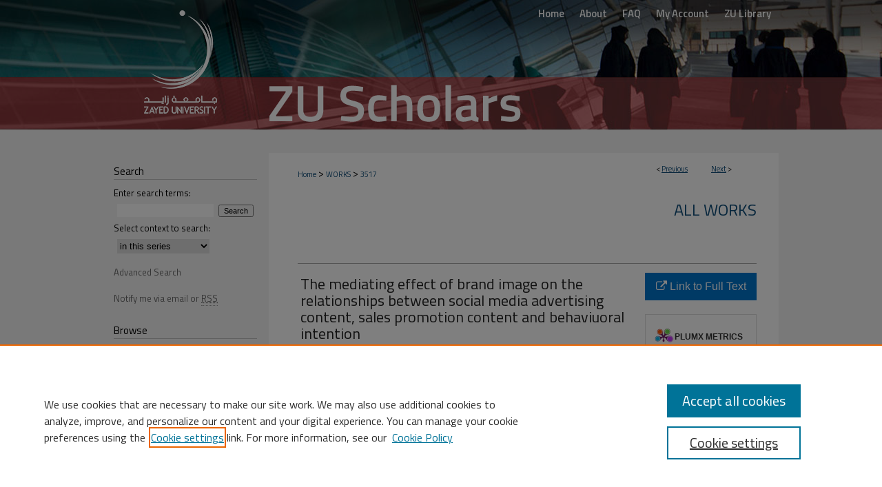

--- FILE ---
content_type: text/html; charset=UTF-8
request_url: https://zuscholars.zu.ac.ae/works/3517/
body_size: 8935
content:

<!DOCTYPE html>
<html lang="en">
<head><!-- inj yui3-seed: --><script type='text/javascript' src='//cdnjs.cloudflare.com/ajax/libs/yui/3.6.0/yui/yui-min.js'></script><script type='text/javascript' src='//ajax.googleapis.com/ajax/libs/jquery/1.10.2/jquery.min.js'></script><!-- Adobe Analytics --><script type='text/javascript' src='https://assets.adobedtm.com/4a848ae9611a/d0e96722185b/launch-d525bb0064d8.min.js'></script><script type='text/javascript' src=/assets/nr_browser_production.js></script>

<!-- def.1 -->
<meta charset="utf-8">
<meta name="viewport" content="width=device-width">
<title>
"The mediating effect of brand image on the relationships between socia" by Ridwan Adetunji Raji, Sabrina Rashid et al.
</title>


<!-- FILE article_meta-tags.inc --><!-- FILE: /srv/sequoia/main/data/assets/site/article_meta-tags.inc -->
<meta itemprop="name" content="The mediating effect of brand image on the relationships between social media advertising content, sales promotion content and behaviuoral intention">
<meta property="og:title" content="The mediating effect of brand image on the relationships between social media advertising content, sales promotion content and behaviuoral intention">
<meta name="twitter:title" content="The mediating effect of brand image on the relationships between social media advertising content, sales promotion content and behaviuoral intention">
<meta property="article:author" content="Ridwan Adetunji Raji">
<meta name="author" content="Ridwan Adetunji Raji">
<meta property="article:author" content="Sabrina Rashid">
<meta name="author" content="Sabrina Rashid">
<meta property="article:author" content="Sobhi Ishak">
<meta name="author" content="Sobhi Ishak">
<meta name="robots" content="noodp, noydir">
<meta name="description" content="© 2019, Emerald Publishing Limited. Purpose: This study aims to answer an important question of how brand-related communications, including advertising and sales promotion contents, which are disseminated on social media platforms, can enhance positive brand image and evoke favourable behavioural intention from consumers. Design/methodology/approach: This study surveys 615 consumers of automotive brands across Malaysia. The data were analysed with AMOS, which was used to specify both the measurement and structural models. The mediating effect of both hedonic and functional brand images was tested using the bootstrapping approach in AMOS and Sobel test. Findings: The findings reported in this research demonstrate that there are positive and significant relationships between social media advertising content, social media sales promotion content, hedonic brand image, functional brand image and behavioural intention. Both hedonic and functional brand images have significant mediating effects on social media advertising content, social media sales promotion content and behavioural intention. However, the relationship between social media advertising content and behavioural intention is insignificant. Practical implications: This paper proffers insights to brand managers and marketers on how to leverage on social media contents by unearthing the roles of traditional marketing communications such as social media advertising and promotional information in enhancing brand preference and improving consumers’ purchase intention. Originality/value: This research advances the discussions in the realm of social media communications and branding by examining the mediating effects of both hedonic and functional brand images of automotive brands. In addition, this study focuses on two essential marketing communications, advertising and sales promotions, which are commonly disseminated by brand managers on social media platforms.">
<meta itemprop="description" content="© 2019, Emerald Publishing Limited. Purpose: This study aims to answer an important question of how brand-related communications, including advertising and sales promotion contents, which are disseminated on social media platforms, can enhance positive brand image and evoke favourable behavioural intention from consumers. Design/methodology/approach: This study surveys 615 consumers of automotive brands across Malaysia. The data were analysed with AMOS, which was used to specify both the measurement and structural models. The mediating effect of both hedonic and functional brand images was tested using the bootstrapping approach in AMOS and Sobel test. Findings: The findings reported in this research demonstrate that there are positive and significant relationships between social media advertising content, social media sales promotion content, hedonic brand image, functional brand image and behavioural intention. Both hedonic and functional brand images have significant mediating effects on social media advertising content, social media sales promotion content and behavioural intention. However, the relationship between social media advertising content and behavioural intention is insignificant. Practical implications: This paper proffers insights to brand managers and marketers on how to leverage on social media contents by unearthing the roles of traditional marketing communications such as social media advertising and promotional information in enhancing brand preference and improving consumers’ purchase intention. Originality/value: This research advances the discussions in the realm of social media communications and branding by examining the mediating effects of both hedonic and functional brand images of automotive brands. In addition, this study focuses on two essential marketing communications, advertising and sales promotions, which are commonly disseminated by brand managers on social media platforms.">
<meta name="twitter:description" content="© 2019, Emerald Publishing Limited. Purpose: This study aims to answer an important question of how brand-related communications, including advertising and sales promotion contents, which are disseminated on social media platforms, can enhance positive brand image and evoke favourable behavioural intention from consumers. Design/methodology/approach: This study surveys 615 consumers of automotive brands across Malaysia. The data were analysed with AMOS, which was used to specify both the measurement and structural models. The mediating effect of both hedonic and functional brand images was tested using the bootstrapping approach in AMOS and Sobel test. Findings: The findings reported in this research demonstrate that there are positive and significant relationships between social media advertising content, social media sales promotion content, hedonic brand image, functional brand image and behavioural intention. Both hedonic and functional brand images have significant mediating effects on social media advertising content, social media sales promotion content and behavioural intention. However, the relationship between social media advertising content and behavioural intention is insignificant. Practical implications: This paper proffers insights to brand managers and marketers on how to leverage on social media contents by unearthing the roles of traditional marketing communications such as social media advertising and promotional information in enhancing brand preference and improving consumers’ purchase intention. Originality/value: This research advances the discussions in the realm of social media communications and branding by examining the mediating effects of both hedonic and functional brand images of automotive brands. In addition, this study focuses on two essential marketing communications, advertising and sales promotions, which are commonly disseminated by brand managers on social media platforms.">
<meta property="og:description" content="© 2019, Emerald Publishing Limited. Purpose: This study aims to answer an important question of how brand-related communications, including advertising and sales promotion contents, which are disseminated on social media platforms, can enhance positive brand image and evoke favourable behavioural intention from consumers. Design/methodology/approach: This study surveys 615 consumers of automotive brands across Malaysia. The data were analysed with AMOS, which was used to specify both the measurement and structural models. The mediating effect of both hedonic and functional brand images was tested using the bootstrapping approach in AMOS and Sobel test. Findings: The findings reported in this research demonstrate that there are positive and significant relationships between social media advertising content, social media sales promotion content, hedonic brand image, functional brand image and behavioural intention. Both hedonic and functional brand images have significant mediating effects on social media advertising content, social media sales promotion content and behavioural intention. However, the relationship between social media advertising content and behavioural intention is insignificant. Practical implications: This paper proffers insights to brand managers and marketers on how to leverage on social media contents by unearthing the roles of traditional marketing communications such as social media advertising and promotional information in enhancing brand preference and improving consumers’ purchase intention. Originality/value: This research advances the discussions in the realm of social media communications and branding by examining the mediating effects of both hedonic and functional brand images of automotive brands. In addition, this study focuses on two essential marketing communications, advertising and sales promotions, which are commonly disseminated by brand managers on social media platforms.">
<meta name="keywords" content="Advertising content, Brand management, Marketing communication, Sales promotion, Social media advertising">
<meta name="bepress_citation_journal_title" content="Journal of Research in Interactive Marketing">
<meta name="bepress_citation_firstpage" content="302">
<meta name="bepress_citation_author" content="Raji, Ridwan Adetunji">
<meta name="bepress_citation_author_institution" content="Zayed University">
<meta name="bepress_citation_author" content="Rashid, Sabrina">
<meta name="bepress_citation_author_institution" content="Universiti Utara Malaysia">
<meta name="bepress_citation_author" content="Ishak, Sobhi">
<meta name="bepress_citation_author_institution" content="Universiti Utara Malaysia">
<meta name="bepress_citation_title" content="The mediating effect of brand image on the relationships between social media advertising content, sales promotion content and behaviuoral intention">
<meta name="bepress_citation_date" content="2019">
<meta name="bepress_citation_volume" content="13">
<meta name="bepress_citation_issue" content="3">
<!-- FILE: /srv/sequoia/main/data/assets/site/ir_download_link.inc -->
<!-- FILE: /srv/sequoia/main/data/assets/site/article_meta-tags.inc (cont) -->
<meta name="bepress_citation_abstract_html_url" content="https://zuscholars.zu.ac.ae/works/3517">
<meta name="bepress_citation_publisher" content="Emerald Group Publishing Ltd.">
<meta name="bepress_citation_doi" content="10.1108/jrim-01-2018-0004">
<meta name="bepress_citation_online_date" content="2021/3/12">
<meta name="viewport" content="width=device-width">
<!-- Additional Twitter data -->
<meta name="twitter:card" content="summary">
<!-- Additional Open Graph data -->
<meta property="og:type" content="article">
<meta property="og:url" content="https://zuscholars.zu.ac.ae/works/3517">
<meta property="og:site_name" content="ZU Scholars">




<!-- FILE: article_meta-tags.inc (cont) -->
<meta name="bepress_is_article_cover_page" content="1">


<!-- sh.1 -->
<link rel="stylesheet" href="/ir-style.css" type="text/css" media="screen">
<link rel="stylesheet" href="/ir-custom.css" type="text/css" media="screen">
<link rel="stylesheet" href="../ir-custom.css" type="text/css" media="screen">
<link rel="stylesheet" href="/ir-local.css" type="text/css" media="screen">
<link rel="stylesheet" href="../ir-local.css" type="text/css" media="screen">
<link rel="stylesheet" href="/ir-print.css" type="text/css" media="print">
<link type="text/css" rel="stylesheet" href="/assets/floatbox/floatbox.css">
<link rel="alternate" type="application/rss+xml" title="Site Feed" href="/recent.rss">
<link rel="shortcut icon" href="/favicon.ico" type="image/x-icon">
<!--[if IE]>
<link rel="stylesheet" href="/ir-ie.css" type="text/css" media="screen">
<![endif]-->

<!-- JS  -->
<script type="text/javascript" src="/assets/jsUtilities.js"></script>
<script type="text/javascript" src="/assets/footnoteLinks.js"></script>
<script type="text/javascript" src="/assets/scripts/yui-init.pack.js"></script>
<script type="text/javascript" src="/assets/scripts/bepress-init.debug.js"></script>
<script type="text/javascript" src="/assets/scripts/JumpListYUI.pack.js"></script>

<!-- end sh.1 -->




<script type="text/javascript">var pageData = {"page":{"environment":"prod","productName":"bpdg","language":"en","name":"ir_series:article","businessUnit":"els:rp:st"},"visitor":{}};</script>

</head>
<body id="geo-series">
<!-- FILE /srv/sequoia/main/data/zuscholars.zu.ac.ae/assets/header.pregen --><!-- FILE: /srv/sequoia/main/data/assets/site/mobile_nav.inc --><!--[if !IE]>-->
<script src="/assets/scripts/dc-mobile/dc-responsive-nav.js"></script>

<header id="mobile-nav" class="nav-down device-fixed-height" style="visibility: hidden;">
  
  
  <nav class="nav-collapse">
    <ul>
      <li class="menu-item active device-fixed-width"><a href="https://zuscholars.zu.ac.ae" title="Home" data-scroll >Home</a></li>
      <li class="menu-item device-fixed-width"><a href="https://zuscholars.zu.ac.ae/do/search/advanced/" title="Search" data-scroll ><i class="icon-search"></i> Search</a></li>
      <li class="menu-item device-fixed-width"><a href="https://zuscholars.zu.ac.ae/communities.html" title="Browse" data-scroll >Browse Collections</a></li>
      <li class="menu-item device-fixed-width"><a href="/cgi/myaccount.cgi?context=works" title="My Account" data-scroll >My Account</a></li>
      <li class="menu-item device-fixed-width"><a href="https://zuscholars.zu.ac.ae/about.html" title="About" data-scroll >About</a></li>
      <li class="menu-item device-fixed-width"><a href="https://network.bepress.com" title="Digital Commons Network" data-scroll ><img width="16" height="16" alt="DC Network" style="vertical-align:top;" src="/assets/md5images/8e240588cf8cd3a028768d4294acd7d3.png"> Digital Commons Network™</a></li>
    </ul>
  </nav>
</header>

<script src="/assets/scripts/dc-mobile/dc-mobile-nav.js"></script>
<!--<![endif]-->
<!-- FILE: /srv/sequoia/main/data/zuscholars.zu.ac.ae/assets/header.pregen (cont) -->



<div id="zu">
	<div id="container">
		<a href="#main" class="skiplink" accesskey="2" >Skip to main content</a>

		
			<div id="navigation">
				<!-- FILE: /srv/sequoia/main/data/zuscholars.zu.ac.ae/assets/ir_navigation.inc -->
	<div id="tabs">
		<ul>
			<li id="tabone">
				<a href="https://zuscholars.zu.ac.ae" title="Home" >
					<span>Home</span>
				</a>
			</li>
			<li id="tabtwo">
				<a href="https://zuscholars.zu.ac.ae/about.html" title="About" >
					<span>About</span>
				</a>
			</li>
			<li id="tabthree">
				<a href="https://zuscholars.zu.ac.ae/faq.html" title="FAQ" >
					<span>FAQ</span>
				</a>
			</li>
			<li id="tabfour">
				<a href="https://zuscholars.zu.ac.ae/cgi/myaccount.cgi?context=works" title="My Account" >
					<span>My Account</span>
				</a>
			</li>
			<li id="tabfive">
				<a href="https://www.zu.ac.ae/main/en/library/index.aspx" >
					ZU Library
				</a>
			</li>
		</ul>
	</div>


<!-- FILE: /srv/sequoia/main/data/zuscholars.zu.ac.ae/assets/header.pregen (cont) -->
			</div>			
					
			<div id="header">
				<a href="https://zuscholars.zu.ac.ae" id="banner_link" title="ZU Scholars" >
					<img id="banner_image" alt="ZU Scholars" width='980' height='188' src="/assets/md5images/fbfb46da3aad5da7baf336ae367e9f94.png">
				</a>	
				
					<a href="https://www.zu.ac.ae/main/en/" id="logo_link" title="Zayed University" >
						<img id="logo_image" alt="Zayed University" width='184' height='188' src="/assets/md5images/fe97aa5173496e4b2df1dec939dba735.png">
					</a>	
				
			</div>
		

		<div id="wrapper">
			<div id="content">
				<div id="main" class="text">

<script type="text/javascript" src="/assets/floatbox/floatbox.js"></script>  
<!-- FILE: /srv/sequoia/main/data/assets/site/article_pager.inc -->

<div id="breadcrumb"><ul id="pager">

                
                 
<li>&lt; <a href="https://zuscholars.zu.ac.ae/works/549" class="ignore" >Previous</a></li>
        
        
        

                
                 
<li><a href="https://zuscholars.zu.ac.ae/works/4545" class="ignore" >Next</a> &gt;</li>
        
        
        
<li>&nbsp;</li></ul><div class="crumbs"><!-- FILE: /srv/sequoia/main/data/assets/site/ir_breadcrumb.inc -->

<div class="crumbs" role="navigation" aria-label="Breadcrumb">
	<p>
	
	
			<a href="https://zuscholars.zu.ac.ae" class="ignore" >Home</a>
	
	
	
	
	
	
	
	
	
	
	 <span aria-hidden="true">&gt;</span> 
		<a href="https://zuscholars.zu.ac.ae/works" class="ignore" >WORKS</a>
	
	
	
	
	
	 <span aria-hidden="true">&gt;</span> 
		<a href="https://zuscholars.zu.ac.ae/works/3517" class="ignore" aria-current="page" >3517</a>
	
	
	
	</p>
</div>


<!-- FILE: /srv/sequoia/main/data/assets/site/article_pager.inc (cont) --></div>
</div>
<!-- FILE: /srv/sequoia/main/data/assets/site/ir_series/article/index.html (cont) -->
<!-- FILE: /srv/sequoia/main/data/assets/site/ir_series/article/article_info.inc --><!-- FILE: /srv/sequoia/main/data/assets/site/openurl.inc -->

























<!-- FILE: /srv/sequoia/main/data/assets/site/ir_series/article/article_info.inc (cont) -->
<!-- FILE: /srv/sequoia/main/data/assets/site/ir_download_link.inc -->









	
	
	
    
    
    
	
	
	
	
	
		
		
	
	

<!-- FILE: /srv/sequoia/main/data/assets/site/ir_series/article/article_info.inc (cont) -->
<!-- FILE: /srv/sequoia/main/data/assets/site/ir_series/article/ir_article_header.inc -->


<div id="series-header">
<!-- FILE: /srv/sequoia/main/data/assets/site/ir_series/ir_series_logo.inc -->



 





<!-- FILE: /srv/sequoia/main/data/assets/site/ir_series/article/ir_article_header.inc (cont) --><h2 id="series-title"><a href="https://zuscholars.zu.ac.ae/works" >All Works</a></h2></div>
<div style="clear: both">&nbsp;</div>

<div id="sub">
<div id="alpha">
<!-- FILE: /srv/sequoia/main/data/assets/site/ir_series/article/article_info.inc (cont) --><div id='title' class='element'>
<h1>The mediating effect of brand image on the relationships between social media advertising content, sales promotion content and behaviuoral intention</h1>
</div>
<div class='clear'></div>
<div id='authors' class='element'>
<h2 class='visually-hidden'>Author First name, Last name, Institution</h2>
<p class="author"><a href='https://zuscholars.zu.ac.ae/do/search/?q=%28author%3A%22Ridwan%20Adetunji%20Raji%22%20AND%20-bp_author_id%3A%5B%2A%20TO%20%2A%5D%29%20OR%20bp_author_id%3A%28%22248d353d-c90a-44dd-9e7d-3d7f5f0a56c4%22%29&start=0&context=18227793'><strong>Ridwan Adetunji Raji</strong>, <em>Zayed University</em></a><a rel="nofollow" href="https://network.bepress.com/api/follow/subscribe?user=Y2I5ZDRmNjQ2YWUwODZjOQ%3D%3D&amp;institution=ZWNlNzdkODQ0ZjgwNTZmMjZlMzk1MzkwZDE1NjEzZDE%3D&amp;format=html" data-follow-set="user:Y2I5ZDRmNjQ2YWUwODZjOQ== institution:ZWNlNzdkODQ0ZjgwNTZmMjZlMzk1MzkwZDE1NjEzZDE=" title="Follow Ridwan Adetunji Raji" class="btn followable">Follow</a><br />
<a href='https://zuscholars.zu.ac.ae/do/search/?q=author%3A%22Sabrina%20Rashid%22&start=0&context=18227793'><strong>Sabrina Rashid</strong>, <em>Universiti Utara Malaysia</em></a><br />
<a href='https://zuscholars.zu.ac.ae/do/search/?q=author%3A%22Sobhi%20Ishak%22&start=0&context=18227793'><strong>Sobhi Ishak</strong>, <em>Universiti Utara Malaysia</em></a><br />
</p></div>
<div class='clear'></div>
<div id='document_type' class='element'>
<h2 class='field-heading'>Document Type</h2>
<p>Article</p>
</div>
<div class='clear'></div>
<div id='source_publication' class='element'>
<h2 class='field-heading'>Source of Publication</h2>
<p>Journal of Research in Interactive Marketing</p>
</div>
<div class='clear'></div>
<div id='publication_date' class='element'>
<h2 class='field-heading'>Publication Date</h2>
<p>8-12-2019</p>
</div>
<div class='clear'></div>
<div id='abstract' class='element'>
<h2 class='field-heading'>Abstract</h2>
<p>© 2019, Emerald Publishing Limited. Purpose: This study aims to answer an important question of how brand-related communications, including advertising and sales promotion contents, which are disseminated on social media platforms, can enhance positive brand image and evoke favourable behavioural intention from consumers. Design/methodology/approach: This study surveys 615 consumers of automotive brands across Malaysia. The data were analysed with AMOS, which was used to specify both the measurement and structural models. The mediating effect of both hedonic and functional brand images was tested using the bootstrapping approach in AMOS and Sobel test. Findings: The findings reported in this research demonstrate that there are positive and significant relationships between social media advertising content, social media sales promotion content, hedonic brand image, functional brand image and behavioural intention. Both hedonic and functional brand images have significant mediating effects on social media advertising content, social media sales promotion content and behavioural intention. However, the relationship between social media advertising content and behavioural intention is insignificant. Practical implications: This paper proffers insights to brand managers and marketers on how to leverage on social media contents by unearthing the roles of traditional marketing communications such as social media advertising and promotional information in enhancing brand preference and improving consumers’ purchase intention. Originality/value: This research advances the discussions in the realm of social media communications and branding by examining the mediating effects of both hedonic and functional brand images of automotive brands. In addition, this study focuses on two essential marketing communications, advertising and sales promotions, which are commonly disseminated by brand managers on social media platforms.</p>
</div>
<div class='clear'></div>
<div id='doi_link' class='element'>
<h2 class='field-heading'>DOI Link</h2>
<p><a href="https://doi.org/10.1108/jrim-01-2018-0004" target="_blank">10.1108/jrim-01-2018-0004</a></p>
</div>
<div class='clear'></div>
<div id='issn' class='element'>
<h2 class='field-heading'>ISSN</h2>
<p><a href="https://v2.sherpa.ac.uk/id/publication/issn/2040-7122" target="_blank">2040-7122</a></p>
</div>
<div class='clear'></div>
<div id='publisher' class='element'>
<h2 class='field-heading'>Publisher</h2>
<p>Emerald Group Publishing Ltd.</p>
</div>
<div class='clear'></div>
<div id='volnum' class='element'>
<h2 class='field-heading'>Volume</h2>
<p>13</p>
</div>
<div class='clear'></div>
<div id='issnum' class='element'>
<h2 class='field-heading'>Issue</h2>
<p>3</p>
</div>
<div class='clear'></div>
<div id='fpage' class='element'>
<h2 class='field-heading'>First Page</h2>
<p>302</p>
</div>
<div class='clear'></div>
<div id='lpage' class='element'>
<h2 class='field-heading'>Last Page</h2>
<p>330</p>
</div>
<div class='clear'></div>
<div id='bp_categories' class='element'>
<h2 class='field-heading'>Disciplines</h2>
<p>Business | Social and Behavioral Sciences</p>
</div>
<div class='clear'></div>
<div id='keywords' class='element'>
<h2 class='field-heading'>Keywords</h2>
<p>Advertising content, Brand management, Marketing communication, Sales promotion, Social media advertising</p>
</div>
<div class='clear'></div>
<div id='scopus_id' class='element'>
<h2 class='field-heading'>Scopus ID</h2>
<p><a href="https://www.scopus.com/record/display.uri?eid=2-s2.0-85071546661&origin=inward" target="_blank">85071546661</a></p>
</div>
<div class='clear'></div>
<div id='recommended_citation' class='element'>
<h2 class='field-heading'>Recommended Citation</h2>
<!-- FILE: /srv/sequoia/main/data/assets/site/ir_series/ir_citation.inc --><p>
    Raji, Ridwan Adetunji; Rashid, Sabrina; and Ishak, Sobhi, "The mediating effect of brand image on the relationships between social media advertising content, sales promotion content and behaviuoral intention" (2019). <em>All Works</em>.  3517.
    <br>
    
    
        https://zuscholars.zu.ac.ae/works/3517
    
</p>
<!-- FILE: /srv/sequoia/main/data/assets/site/ir_series/article/article_info.inc (cont) --></div>
<div class='clear'></div>
<div id='scopus_indexed' class='element'>
<h2 class='field-heading'>Indexed in Scopus</h2>
<p>yes</p>
</div>
<div class='clear'></div>
<div id='open_access' class='element'>
<h2 class='field-heading'>Open Access</h2>
<p>no</p>
</div>
<div class='clear'></div>
</div>
    </div>
    <div id='beta_7-3'>
<!-- FILE: /srv/sequoia/main/data/assets/site/info_box_7_3.inc --><!-- FILE: /srv/sequoia/main/data/assets/site/openurl.inc -->

























<!-- FILE: /srv/sequoia/main/data/assets/site/info_box_7_3.inc (cont) -->
<!-- FILE: /srv/sequoia/main/data/assets/site/ir_download_link.inc -->









	
	
	
    
    
    
	
	
	
	
	
		
		
	
	

<!-- FILE: /srv/sequoia/main/data/assets/site/info_box_7_3.inc (cont) -->


	<!-- FILE: /srv/sequoia/main/data/assets/site/info_box_download_button.inc --><div class="aside download-button">
    <a id="remote-link" class="btn" href="https://doi.org/10.1108/JRIM-01-2018-0004" title="Link opens in new window" target="_blank" > 
    	<i class="icon-external-link" aria-hidden="true"></i>
      Link to Full Text
    </a>
</div>


<!-- FILE: /srv/sequoia/main/data/assets/site/info_box_7_3.inc (cont) -->
	<!-- FILE: /srv/sequoia/main/data/assets/site/info_box_embargo.inc -->
<!-- FILE: /srv/sequoia/main/data/assets/site/info_box_7_3.inc (cont) -->

<!-- FILE: /srv/sequoia/main/data/assets/site/info_box_custom_upper.inc -->
<!-- FILE: /srv/sequoia/main/data/assets/site/info_box_7_3.inc (cont) -->
<!-- FILE: /srv/sequoia/main/data/assets/site/info_box_openurl.inc -->
<!-- FILE: /srv/sequoia/main/data/assets/site/info_box_7_3.inc (cont) -->

<!-- FILE: /srv/sequoia/main/data/assets/site/info_box_article_metrics.inc -->






<div id="article-stats" class="aside hidden">

    <p class="article-downloads-wrapper hidden"><span id="article-downloads"></span> DOWNLOADS</p>
    <p class="article-stats-date hidden">Since March 12, 2021</p>

    <p class="article-plum-metrics">
        <a href="https://plu.mx/plum/a/?repo_url=https://zuscholars.zu.ac.ae/works/3517" class="plumx-plum-print-popup plum-bigben-theme" data-badge="true" data-hide-when-empty="true" ></a>
    </p>
</div>
<script type="text/javascript" src="//cdn.plu.mx/widget-popup.js"></script>





<!-- Article Download Counts -->
<script type="text/javascript" src="/assets/scripts/article-downloads.pack.js"></script>
<script type="text/javascript">
    insertDownloads(22028865);
</script>


<!-- Add border to Plum badge & download counts when visible -->
<script>
// bind to event when PlumX widget loads
jQuery('body').bind('plum:widget-load', function(e){
// if Plum badge is visible
  if (jQuery('.PlumX-Popup').length) {
// remove 'hidden' class
  jQuery('#article-stats').removeClass('hidden');
  jQuery('.article-stats-date').addClass('plum-border');
  }
});
// bind to event when page loads
jQuery(window).bind('load',function(e){
// if DC downloads are visible
  if (jQuery('#article-downloads').text().length > 0) {
// add border to aside
  jQuery('#article-stats').removeClass('hidden');
  }
});
</script>



<!-- Adobe Analytics: Download Click Tracker -->
<script>

$(function() {

  // Download button click event tracker for PDFs
  $(".aside.download-button").on("click", "a#pdf", function(event) {
    pageDataTracker.trackEvent('navigationClick', {
      link: {
          location: 'aside download-button',
          name: 'pdf'
      }
    });
  });

  // Download button click event tracker for native files
  $(".aside.download-button").on("click", "a#native", function(event) {
    pageDataTracker.trackEvent('navigationClick', {
        link: {
            location: 'aside download-button',
            name: 'native'
        }
     });
  });

});

</script>
<!-- FILE: /srv/sequoia/main/data/assets/site/info_box_7_3.inc (cont) -->



	<!-- FILE: /srv/sequoia/main/data/assets/site/info_box_disciplines.inc -->




	
		
	



<!-- FILE: /srv/sequoia/main/data/assets/site/info_box_7_3.inc (cont) -->

<!-- FILE: /srv/sequoia/main/data/assets/site/bookmark_widget.inc -->

<div id="share" class="aside">
<h2>Share</h2>
	
	<div class="a2a_kit a2a_kit_size_24 a2a_default_style">
    	<a class="a2a_button_facebook"></a>
    	<a class="a2a_button_linkedin"></a>
		<a class="a2a_button_whatsapp"></a>
		<a class="a2a_button_email"></a>
    	<a class="a2a_dd"></a>
    	<script async src="https://static.addtoany.com/menu/page.js"></script>
	</div>
</div>

<!-- FILE: /srv/sequoia/main/data/assets/site/info_box_7_3.inc (cont) -->
<!-- FILE: /srv/sequoia/main/data/assets/site/info_box_geolocate.inc --><!-- FILE: /srv/sequoia/main/data/assets/site/ir_geolocate_enabled_and_displayed.inc -->

<!-- FILE: /srv/sequoia/main/data/assets/site/info_box_geolocate.inc (cont) -->

<!-- FILE: /srv/sequoia/main/data/assets/site/info_box_7_3.inc (cont) -->

	<!-- FILE: /srv/sequoia/main/data/assets/site/zotero_coins.inc -->

<span class="Z3988" title="ctx_ver=Z39.88-2004&amp;rft_val_fmt=info%3Aofi%2Ffmt%3Akev%3Amtx%3Ajournal&amp;rft_id=https%3A%2F%2Fzuscholars.zu.ac.ae%2Fworks%2F3517&amp;rft.atitle=The%20mediating%20effect%20of%20brand%20image%20on%20the%20relationships%20between%20social%20media%20advertising%20content%2C%20sales%20promotion%20content%20and%20behaviuoral%20intention&amp;rft.aufirst=Ridwan%20Adetunji&amp;rft.aulast=Raji&amp;rft.au=Sabrina%20Rashid&amp;rft.au=Sobhi%20Ishak&amp;rft.jtitle=Journal%20of%20Research%20in%20Interactive%20Marketing&amp;rft.volume=13&amp;rft.issue=3&amp;rft.spage=302&amp;rft.epage=330&amp;rft.date=2019-08-12&amp;rft_id=info:doi/10.1108%2Fjrim-01-2018-0004">COinS</span>
<!-- FILE: /srv/sequoia/main/data/assets/site/info_box_7_3.inc (cont) -->

<!-- FILE: /srv/sequoia/main/data/assets/site/info_box_custom_lower.inc -->
<!-- FILE: /srv/sequoia/main/data/assets/site/info_box_7_3.inc (cont) -->
<!-- FILE: /srv/sequoia/main/data/assets/site/ir_series/article/article_info.inc (cont) --></div>

<div class='clear'>&nbsp;</div>
<!-- FILE: /srv/sequoia/main/data/assets/site/ir_article_custom_fields.inc -->

<!-- FILE: /srv/sequoia/main/data/assets/site/ir_series/article/article_info.inc (cont) -->

<!-- FILE: /srv/sequoia/main/data/assets/site/ir_series/article/index.html (cont) -->
<!-- FILE /srv/sequoia/main/data/assets/site/footer.pregen --></div>
	<div class="verticalalign">&nbsp;</div>
	<div class="clear">&nbsp;</div>

</div>

	<div id="sidebar" role="complementary">
	<!-- FILE: /srv/sequoia/main/data/assets/site/ir_sidebar_7_8.inc -->

	<!-- FILE: /srv/sequoia/main/data/assets/site/ir_sidebar_sort_sba.inc --><!-- FILE: /srv/sequoia/main/data/assets/site/ir_sidebar_custom_upper_7_8.inc -->

<!-- FILE: /srv/sequoia/main/data/assets/site/ir_sidebar_sort_sba.inc (cont) -->
<!-- FILE: /srv/sequoia/main/data/assets/site/ir_sidebar_search_7_8.inc --><h2>Search</h2>


	
<form method='get' action='https://zuscholars.zu.ac.ae/do/search/' id="sidebar-search">
	<label for="search" accesskey="4">
		Enter search terms:
	</label>
		<div>
			<span class="border">
				<input type="text" name='q' class="search" id="search">
			</span> 
			<input type="submit" value="Search" class="searchbutton" style="font-size:11px;">
		</div>
	<label for="context">
		Select context to search:
	</label> 
		<div>
			<span class="border">
				<select name="fq" id="context">
					
					
						<option value='virtual_ancestor_link:"https://zuscholars.zu.ac.ae/works"'>in this series</option>
					
					
					
					<option value='virtual_ancestor_link:"https://zuscholars.zu.ac.ae"'>in this repository</option>
					<option value='virtual_ancestor_link:"http:/"'>across all repositories</option>
				</select>
			</span>
		</div>
</form>

<p class="advanced">
	
	
		<a href="https://zuscholars.zu.ac.ae/do/search/advanced/?fq=virtual_ancestor_link:%22https://zuscholars.zu.ac.ae/works%22" >
			Advanced Search
		</a>
	
</p>
<!-- FILE: /srv/sequoia/main/data/assets/site/ir_sidebar_sort_sba.inc (cont) -->
<!-- FILE: /srv/sequoia/main/data/assets/site/ir_sidebar_notify_7_8.inc -->


	<ul id="side-notify">
		<li class="notify">
			<a href="https://zuscholars.zu.ac.ae/works/announcements.html" title="Email or RSS Notifications" >
				Notify me via email or <acronym title="Really Simple Syndication">RSS</acronym>
			</a>
		</li>
	</ul>



<!-- FILE: /srv/sequoia/main/data/assets/site/urc_badge.inc -->






<!-- FILE: /srv/sequoia/main/data/assets/site/ir_sidebar_notify_7_8.inc (cont) -->

<!-- FILE: /srv/sequoia/main/data/assets/site/ir_sidebar_sort_sba.inc (cont) -->
<!-- FILE: /srv/sequoia/main/data/assets/site/ir_sidebar_custom_middle_7_8.inc --><!-- FILE: /srv/sequoia/main/data/assets/site/ir_sidebar_sort_sba.inc (cont) -->
<!-- FILE: /srv/sequoia/main/data/zuscholars.zu.ac.ae/assets/ir_sidebar_browse.inc --><h2>Browse</h2>
<ul id="side-browse">



<li>
    <a href="https://zuscholars.zu.ac.ae/works/" >All Works</a>
</li>

<li>
    <a href="https://zuscholars.zu.ac.ae/iatul2023/" >IATUL 2023 Presentations</a>
</li>
<li>
    <a href="https://zuscholars.zu.ac.ae/scopus-indexed/" >Scopus Indexed Works</a>
</li>

<li>
    <a href="https://zuscholars.zu.ac.ae/openaccess/" >Open Access Works</a>
</li>

<li class="Research Units"><a href="https://zuscholars.zu.ac.ae/communities.html" >Research Units</a>
</li>

<li class="discipline-browser"><a href="https://zuscholars.zu.ac.ae/do/discipline_browser/disciplines" title="Browse by Disciplines" >Disciplines</a></li>
<li class="author"><a href="https://zuscholars.zu.ac.ae/authors.html" title="Browse by Author" >Authors</a></li>



<li>
    <a href="https://zu.elsevierpure.com" target="_blank" >Profiles</a>
</li>
</ul>
<!-- FILE: /srv/sequoia/main/data/assets/site/ir_sidebar_sort_sba.inc (cont) -->
<!-- FILE: /srv/sequoia/main/data/zuscholars.zu.ac.ae/assets/ir_series/ir_sidebar_author_7_8.inc --><h2>Contribute</h2>






	<ul id="side-author">
		<li class="faq">
			<a href="https://zu.libguides.com/zuscholars" title="Support and FAQ" >
				Support and FAQ
			</a>
		</li>
		
		
		
		<li>
			<a href="https://zuscholars.zu.ac.ae/submit_research.html" title="Submit Research" >
				Submit Research
			</a>
		</li>
	<li>
			<a href="https://zu.libwizard.com/f/zuscholars" title="Request Profile" >
				Request Profile
			</a>
		</li>
	</ul>
	


<!-- FILE: /srv/sequoia/main/data/assets/site/ir_sidebar_sort_sba.inc (cont) -->
<!-- FILE: /srv/sequoia/main/data/zuscholars.zu.ac.ae/assets/ir_sidebar_custom_lower_7_8.inc --><!-- FILE: /srv/sequoia/main/data/assets/site/ir_sidebar_homepage_links_7_8.inc -->

<!-- FILE: /srv/sequoia/main/data/zuscholars.zu.ac.ae/assets/ir_sidebar_custom_lower_7_8.inc (cont) -->
	


<!-- This template gets inserted below the Author Corner links. For custom sidebar content, 
	delete the <magic ignore> tags around the <div> below as well as these instructions.  
	Use the example formatting below to keep styling consistent. -->


<div id="sb-custom-lower">
	<h2 class="sb-custom-title">Content Type</h2>
		<ul class="sb-custom-ul">
			<li class="sb-custom-li">
				<a href="https://zuscholars.zu.ac.ae/researcharticles/" >
					Articles
				</a>
			</li>
		<li class="sb-custom-li">
				<a href="https://zuscholars.zu.ac.ae/books" >
					Books
				</a>
			</li>
			<li class="sb-custom-li">
				<a href="https://zuscholars.zu.ac.ae/bookchapters/" >
					Book Chapters
				</a>
			</li>
			<li class="sb-custom-li">
				<a href="https://zuscholars.zu.ac.ae/conferenceproceedings/" >
					Conference Proceedings
				</a>
			</li>
			<li class="sb-custom-li">
				<a href="https://zuscholars.zu.ac.ae/datasets" >
					Datasets
				</a>
			</li>
			<li class="sb-custom-li">
				<a href="https://zuscholars.zu.ac.ae/patents" >
					Patents
				</a>
			<li class="sb-custom-li">
			       <a href="https://zuscholars.zu.ac.ae/presentations/" >Presentations</a>
			       </li>
			</li>
	<li class="sb-custom-li">
				<a href="https://zuscholars.zu.ac.ae/workingpapers" >
					Working Papers
				</a>
			</li>
		</ul>
</div>







<!-- FILE: /srv/sequoia/main/data/assets/site/ir_sidebar_sort_sba.inc (cont) -->
<!-- FILE: /srv/sequoia/main/data/assets/site/ir_sidebar_sw_links_7_8.inc -->

	
		
	


	<!-- FILE: /srv/sequoia/main/data/assets/site/ir_sidebar_sort_sba.inc (cont) -->

<!-- FILE: /srv/sequoia/main/data/assets/site/ir_sidebar_geolocate.inc --><!-- FILE: /srv/sequoia/main/data/assets/site/ir_geolocate_enabled_and_displayed.inc -->

<!-- FILE: /srv/sequoia/main/data/assets/site/ir_sidebar_geolocate.inc (cont) -->

<!-- FILE: /srv/sequoia/main/data/assets/site/ir_sidebar_sort_sba.inc (cont) -->
<!-- FILE: /srv/sequoia/main/data/assets/site/ir_sidebar_custom_lowest_7_8.inc -->


<!-- FILE: /srv/sequoia/main/data/assets/site/ir_sidebar_sort_sba.inc (cont) -->
<!-- FILE: /srv/sequoia/main/data/assets/site/ir_sidebar_7_8.inc (cont) -->

		



<!-- FILE: /srv/sequoia/main/data/assets/site/footer.pregen (cont) -->
	<div class="verticalalign">&nbsp;</div>
	</div>

</div>

<!-- FILE: /srv/sequoia/main/data/assets/site/ir_footer_content.inc --><div id="footer" role="contentinfo">
	
	
	<!-- FILE: /srv/sequoia/main/data/zuscholars.zu.ac.ae/assets/ir_bepress_logo.inc --><div id="bepress">

<a href="https://www.elsevier.com/solutions/digital-commons" title="Digital Commons: Powered by bepress" >
	<em>Digital Commons</em>
</a>
</magic>

</div>
<!-- FILE: /srv/sequoia/main/data/assets/site/ir_footer_content.inc (cont) -->
	<p>
		<a href="https://zuscholars.zu.ac.ae" title="Home page" accesskey="1" >Home</a> | 
		<a href="https://zuscholars.zu.ac.ae/about.html" title="About" >About</a> | 
		<a href="https://zuscholars.zu.ac.ae/faq.html" title="FAQ" >FAQ</a> | 
		<a href="/cgi/myaccount.cgi?context=works" title="My Account Page" accesskey="3" >My Account</a> | 
		<a href="https://zuscholars.zu.ac.ae/accessibility.html" title="Accessibility Statement" accesskey="0" >Accessibility Statement</a>
	</p>
	<p>
	
	
		<a class="secondary-link" href="https://www.elsevier.com/legal/privacy-policy" title="Privacy Policy" >Privacy</a>
	
		<a class="secondary-link" href="https://www.elsevier.com/legal/elsevier-website-terms-and-conditions" title="Copyright Policy" >Copyright</a>	
	</p> 
	
</div>

<!-- FILE: /srv/sequoia/main/data/assets/site/footer.pregen (cont) -->

</div>
</div>

<!-- FILE: /srv/sequoia/main/data/zuscholars.zu.ac.ae/assets/ir_analytics.inc --><!-- Global site tag (gtag.js) - Google Analytics -->
<script async src="https://www.googletagmanager.com/gtag/js?id=UA-145157401-46"></script>
<script>
  window.dataLayer = window.dataLayer || [];
  function gtag(){dataLayer.push(arguments);}
  gtag('js', new Date());

  gtag('config', 'UA-145157401-46');
</script><!-- FILE: /srv/sequoia/main/data/assets/site/footer.pregen (cont) -->

<script type='text/javascript' src='/assets/scripts/bpbootstrap-20160726.pack.js'></script><script type='text/javascript'>BPBootstrap.init({appendCookie:''})</script></body></html>
